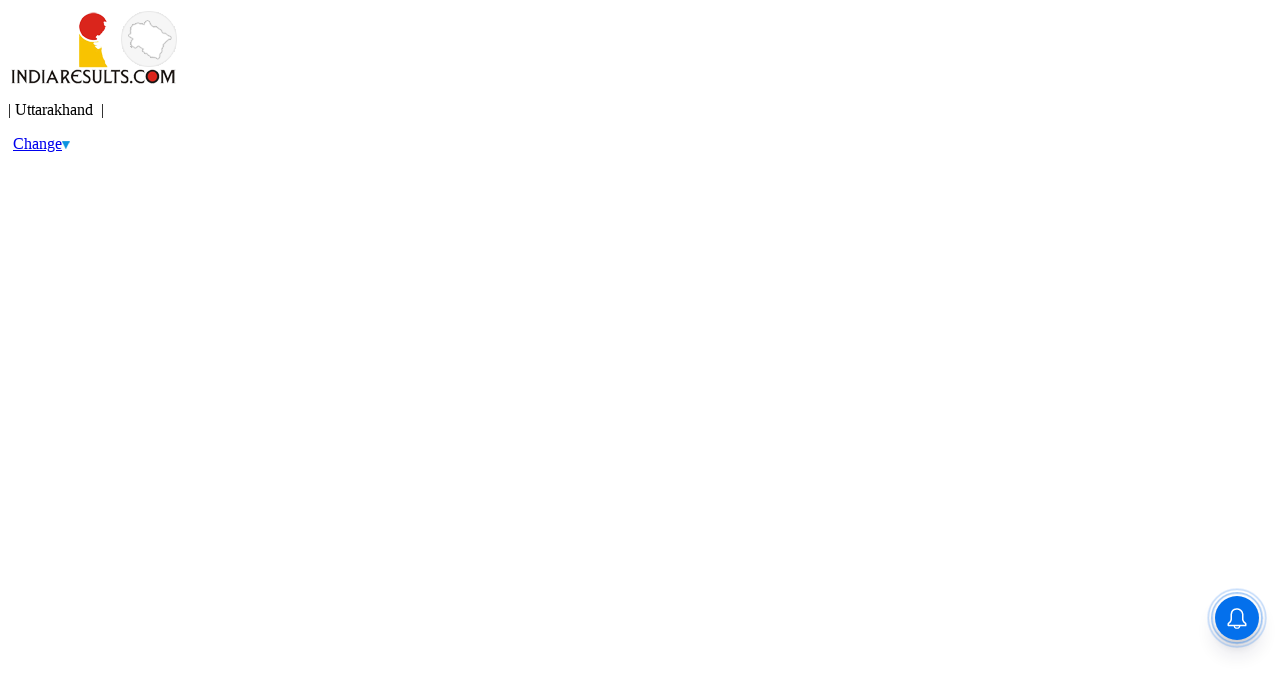

--- FILE ---
content_type: text/html
request_url: https://results.indiaresults.com/ut/sdsuv-university/notification/time-table-of-bsc-msc-ma-exam-2016_26022016.htm
body_size: 6529
content:
<!DOCTYPE html PUBLIC "-//W3C//DTD XHTML 1.0 Transitional//EN" "http://www.w3.org/TR/xhtml1/DTD/xhtml1-transitional.dtd">
<html xmlns="http://www.w3.org/1999/xhtml">
<head id="headArea_1414"><title>Sri Dev Suman Uttarakhand Vishwavidhalaya::Time Table of B.Sc/M.Sc/M.A Exam 2016</title><meta name='keywords' content='Sri Dev Suman Uttarakhand Vishwavidhalaya::Time Table of B.Sc/M.Sc/M.A Exam 2016'><meta name='description' content='Sri Dev Suman Uttarakhand Vishwavidhalaya::Time Table of B.Sc/M.Sc/M.A Exam 2016'>

<meta http-equiv="Content-Type" content="text/html; charset=utf-8" />
<link href="http://cdn.indiaresults.com/assets/global-css/IRC_styles_new.css" type="text/css" rel="stylesheet" />
<script src="https://ajax.googleapis.com/ajax/libs/jquery/1.6.4/jquery.min.js"></script>
<script src="http://cdn.indiaresults.com/assets/global-js/Ticker.js" type="text/javascript"></script>

<!--Tab starts-->
<script type="text/javascript" src="http://cdn.indiaresults.com/assets/global-js/tytabs.jquery.min.js"></script>
<script type="text/javascript" src="http://cdn.indiaresults.com/assets/global-js/TAB.js"></script>
<script type="text/javascript" src="http://cdn.indiaresults.com/assets/global-js/facebook.js"></script>
<script language="JavaScript" src="http://cdn.indiaresults.com/inc/Resultsjs/Universities.js"></script>

<!--Tab Ends-->
<STYLE type="text/css" media="print">

@media Print    
{

.ex1{ position:relative !important;margin:auto; height:60px;width:100%;}

}

</STYLE>
</head>

<body>
<div id="fb-root"></div>
   <div id="headerDiv">
   <!--webbot bot="Include" U-Include="../../includes/university/StateHeader.htm" TAG="BODY" startspan -->


<div id="wrapper">
<div id="header">
	<div id="logoDIV">
	 <div class="irclogo">
		
<a href="https://www.indiaresults.com/">
		<img src="https://d22ncptn0x8o8j.cloudfront.net/images/uk.png" alt="Uttarakhand Exam Results" width="172" height="77" border="0"></a>
		






</div>
	 
    <div class="region"><p>|

							
							
Uttarakhand


<script> window._izq = window._izq || []; window._izq.push(["init"]); </script>
<script src="https://cdn.izooto.com/scripts/e4adb4b5b0592706cc403114f3f99f3d69a68ee1.js"></script>


&nbsp;|</p>
     
<script async src="https://fundingchoicesmessages.google.com/i/pub-2249895492983634?ers=1" nonce="cRH8UJPEsgRsliGe1csK9g"></script>
<script nonce="cRH8UJPEsgRsliGe1csK9g">(function() {function signalGooglefcPresent() {if (!window.frames['googlefcPresent']) {if (document.body) {const iframe = document.createElement('iframe'); iframe.style = 'width: 0; height: 0; border: none; z-index: -1000; left: -1000px; top: -1000px;'; iframe.style.display = 'none'; iframe.name = 'googlefcPresent'; document.body.appendChild(iframe);} else {setTimeout(signalGooglefcPresent, 0);}}}signalGooglefcPresent();})();
</script>
<script async src="https://pagead2.googlesyndication.com/pagead/js/adsbygoogle.js?client=ca-pub-2249895492983634"crossorigin="anonymous"></script>
<script type='text/javascript'>
var axel = Math.random() + '';
var a = axel * 10000000000000;
document.write('<img src="https://pubads.g.doubleclick.net/activity;dc_iu=/21805061584/DFPAudiencePixel;ord=' + a + ';dc_seg=6458465802?" width=1 height=1 border=0/>');
</script>
<noscript>
<img src="https://pubads.g.doubleclick.net/activity;dc_iu=/21805061584/DFPAudiencePixel;ord=1;dc_seg=6458465802?" width=1 height=1 border=0/>
</noscript>

<!-- Google tag (gtag.js) -->
<script async src="https://www.googletagmanager.com/gtag/js?id=G-V0SP03ST3Y"></script>
<script>
  window.dataLayer = window.dataLayer || [];
  function gtag(){dataLayer.push(arguments);}
  gtag('js', new Date());

  gtag('config', 'G-V0SP03ST3Y');
</script>
<!-- Global site tag (gtag.js) - Google Analytics -->
<script async src="https://www.googletagmanager.com/gtag/js?id=UA-78953540-2"></script>
<script>
  window.dataLayer = window.dataLayer || [];
  function gtag(){dataLayer.push(arguments);}
  gtag('js', new Date());

  gtag('config', 'UA-78953540-2');
</script>

<!-- Google Tag Manager -->
<script>(function(w,d,s,l,i){w[l]=w[l]||[];w[l].push({'gtm.start':
new Date().getTime(),event:'gtm.js'});var f=d.getElementsByTagName(s)[0],
j=d.createElement(s),dl=l!='dataLayer'?'&l='+l:'';j.async=true;j.src=
'https://www.googletagmanager.com/gtm.js?id='+i+dl;f.parentNode.insertBefore(j,f);
})(window,document,'script','dataLayer','GTM-NMVSVW5');</script>
<!-- End Google Tag Manager -->



<!-- Google Tag Manager (noscript) -->
<noscript><iframe src="https://www.googletagmanager.com/ns.html?id=GTM-NMVSVW5"
height="0" width="0" style="display:none;visibility:hidden"></iframe></noscript>
<!-- End Google Tag Manager (noscript) -->




<script async src="//pagead2.googlesyndication.com/pagead/js/adsbygoogle.js"></script>
<script>
(adsbygoogle = window.adsbygoogle || []).push({
   google_ad_client: ca-pub-2249895492983634,
   enable_page_level_ads: true,
   overlays: {google_ad_channel: 4005331613},
   interstitials: {google_ad_channel: 2528598413}
});
</script>

<script type="text/javascript">
	if (window != top)  {
    //Inside an iframe check
    top.location.href = location.href;
}
</script>
<span><a href="https://www.indiaresults.com/">Change</span><img src="https://d22ncptn0x8o8j.cloudfront.net/assets/global-images/nav-arrow1.png"></a>
</div>
    </div>
    
    <div id="topads_DIV">
    
 


<!-- ------------------ Desktop 728x90 Top 2 AdX  2025------------------ -->

<script async src="https://securepubads.g.doubleclick.net/tag/js/gpt.js"></script>
<script>
  window.googletag = window.googletag || {cmd: []};
  googletag.cmd.push(function() {
    googletag.defineSlot('/4380532/Desktop_728x90_Top_2_AdX', [728, 90], 'div-gpt-ad-1739517031674-0').addService(googletag.pubads());
    googletag.pubads().enableSingleRequest();
    googletag.enableServices();
  });
</script>

<!-- /4380532/Desktop_728x90_Top_2_AdX -->
<div id='div-gpt-ad-1739517031674-0' style='min-width: 728px; min-height: 90px;'>
  <script>
    googletag.cmd.push(function() { googletag.display('div-gpt-ad-1739517031674-0'); });
  </script>
</div>
</div>

</div>
</div>


<!--<div id="marqueediv">
<div id="wrapper">
	<!--webbot bot="Include" U-Include="../../includes/globalinclude.html" TAG="BODY" </div>
</div> 
-->
<!--webbot bot="Include" i-checksum="48554" endspan --></div>
<div id="wrapper">   
<div id="content_DIV">
<!--Left Banner 135x70 Starts-->
<div id="Left_Ads" name="leftIncludeArea_1414"><!--webbot bot="Include" U-Include="../../../includes/university/include_left_new.html" TAG="BODY" startspan -->


<!-- ------------------ Desktop 160x600 Left ------------------ -->

<script async src="https://pagead2.googlesyndication.com/pagead/js/adsbygoogle.js?client=ca-pub-2249895492983634"
     crossorigin="anonymous"></script>
<!-- Desktop 160x600 Left -->
<ins class="adsbygoogle"
     style="display:inline-block;width:160px;height:600px"
     data-ad-client="ca-pub-2249895492983634"
     data-ad-slot="3171211487"></ins>
<script>
     (adsbygoogle = window.adsbygoogle || []).push({});
</script>




<!--webbot bot="Include" i-checksum="1923" endspan -->
               </div>
<!--Left Banner 135x70 Ends-->   

<!--Mid Content Div -->

<div id="midd_part">
<div id="midd_contDiv">
<table class="sitePathresults">
<tr>
<td class="NBg">
	<div id="NavigationTd_1414"><a href='http://www.indiaresults.com/' class='IndiaResults11blackb'>Home >></a> <a href='http://uttarakhand.indiaresults.com/default.aspx' class='IndiaResults11blackb'>Uttarakhand >></a> <a href='http://uttarakhand.indiaresults.com/sdsuv-university' class='IndiaResults11blackb'>Sri Dev Suman Uttarakhand Vishwavidhalaya</a>

	</div>
	</td>
</tr>
</table>
<div id="smallBannerAdboard">
<!--webbot bot="Include" U-Include="../../includes/StateHome120X40_on_query.html" TAG="BODY" startspan-->

<div id="smallBannerAdboard">
<ul>        
	
	
<!-- /4380532/IR_Desktop_AP_TopATF_728x90 -->
<div id="div-ad-desk-4380532-1656930412-0" style='min-height: 90px;'></div>
<script>
	window.googletag = window.googletag || {cmd: []};
	googletag.cmd.push(function() {
		googletag.defineSlot('/4380532/IR_Desktop_AP_TopATF_728x90', [[728, 90]], 'div-ad-desk-4380532-1656930412-0').addService(googletag.pubads());

		googletag.enableServices();
		googletag.display("div-ad-desk-4380532-1656930412-0");
	});
</script>

	</ul> 
	
  </div>  
        <!--webbot bot="Include" i-checksum="64068" endspan --></div>

<div id="inst_Div">
 <span id="contentLogoTd_1414"><img src=../../../logos/sdsu.png width='80' height='80'></span>
 <h1 id="HeadingDiv_1414"><p align='center'><b><font face='Verdana' color='#003366'>Sri Dev Suman Uttarakhand Vishwavidhalaya</font></b></p><p align='center'><b><font face='Verdana' size='2' color='#800000'>Time Table of B.Sc/M.Sc/M.A Exam 2016</font></b></p></h1>
</div>


<table width="80%" border="0" cellspacing="5" cellpadding="0" class="font" id="querypanel" style="text-align:left; float:left;">
  <tr>
  <td><div id="URLLinkDiv_1414"><table><tr><td><font color='#003366' style='font-size: 9pt'><font face='Arial'>&#9658;&nbsp;&nbsp;</font><font face='Verdana'></font></font><a class='IndiaResultslarge12' target='_blank' href='pdf/exam_26022016.pdf'>Time Table of B.Sc/M.Sc/M.A Exam 2016</a></td></tr></table>
</div></td>
  </tr>
   </table>
</div>



</div>  

<!--Mid Content Div Ends -->
        
 <!--Right Banner 135x70 Starts-->
            <div  id="right_Ads" class="right_Ads" name="rightIncludeArea_1414"><!--webbot bot="Include" U-Include="../../../includes/university/include_right.html" TAG="BODY" startspan -->





<!-- ------------------ Desktop_160x600_Right_AdX ------------------ -->

<script async src="https://securepubads.g.doubleclick.net/tag/js/gpt.js"></script>
<script>
  window.googletag = window.googletag || {cmd: []};
  googletag.cmd.push(function() {
    googletag.defineSlot('/4380532/Desktop_160x600_Right_AdX', [160, 600], 'div-gpt-ad-1739529131385-0').addService(googletag.pubads());
    googletag.pubads().enableSingleRequest();
    googletag.enableServices();
  });
</script>

<!-- /4380532/Desktop_160x600_Right_AdX -->
<div id='div-gpt-ad-1739529131385-0' style='min-width: 160px; min-height: 600px;'>
  <script>
    googletag.cmd.push(function() { googletag.display('div-gpt-ad-1739529131385-0'); });
  </script>
</div>



<!--webbot bot="Include" i-checksum="47420" endspan -->
                
                </div>
            <!--Right Banner 135x70 Ends-->
<div id="disP">
    <!--webbot bot="Include" U-Include="../../../includes/IrcDisclaimer.html" TAG="BODY" startspan -->
<STYLE type="text/css" media="print">
@media Print 
{
.disP-print
{
width:80%;
float:left;
}

}
</style>

       <div class="disP-print">
<p><strong>Disclaimer :</strong><b> Though we have taken utmost care in publication of
                the Results / Information at IndiaResults.com. We are not responsible for any inadvertent
                error that may have crept in the data / results being published on the Internet.
                This is being published on the net just for immediate information to the examinees.
                Board/University Original Certificate should only be treated authentic &amp; final in this regard.
                Please read our complete <a href="http://site.indiaresults.com/company-profile/Disclaimer.html">
                    Disclaimer.</a></b></p>
</div>
<!--webbot bot="Include" i-checksum="23011" endspan --></div>
</div>
</div>
<div class="Footer">
        <!--webbot bot="Include" U-Include="../../../includes/footer_new.html" TAG="BODY" startspan -->
<div class="wrapper">
	






<script type="text/javascript">



//form tags to omit:
var omitformtags=["input", "textarea", "select"]

function disableselect(e){
for (i = 0; i < omitformtags.length; i++)
if (omitformtags[i]==(e.target.tagName.toLowerCase()))
return;
return false
}

function reEnable(){
return true
}

function noSelect(){
if (typeof document.onselectstart!="undefined"){
document.onselectstart=new Function ("return false")
if (document.getElementsByTagName){
tags=document.getElementsByTagName('*')
for (j = 0; j < tags.length; j++){
for (i = 0; i < omitformtags.length; i++)
if (tags[j].tagName.toLowerCase()==omitformtags[i]){
tags[j].onselectstart=function(){
document.onselectstart=new Function ('return true')
}
tags[j].onmouseup=function(){
document.onselectstart=new Function ('return false')
}
}
}
}
}
else{
document.onmousedown=disableselect
document.onmouseup=reEnable
}
}

window.onload=noSelect;
</script>

</div>

<div class="FooterDivtest">

<div class="footer_Parttest">
<h3>Select State</h3>
<ul>
<li><a href="http://andhra-pradesh.indiaresults.com/">Andhra Pradesh</a></li> 
<li><a href="http://arunachal-pradesh.indiaresults.com/">Arunachal Pradesh</a></li> 
<li><a href="http://assam.indiaresults.com/">Assam</a></li> 
<li><a href="http://bihar.indiaresults.com/">Bihar</a></li> 
<li><a href="http://chhattisgarh.indiaresults.com/">Chhattisgarh</a></li>
<li><a href="http://delhi.indiaresults.com/">Delhi</a></li>
<li><a href="http://goa.indiaresults.com/">Goa</a></li> 
<li><a href="http://gujarat.indiaresults.com/">Gujarat</a></li>
<li><a href="http://haryana.indiaresults.com/">Haryana</a></li> 
<li><a href="http://himachal-pradesh.indiaresults.com/"> Himachal Pradesh</a></li> 
</ul>
 
<ul>
<li><a href="http://jammu-kashmir.indiaresults.com/">Jammu &amp; Kashmir</a></li>
<li><a href="http://jharkhand.indiaresults.com/">Jharkhand</a></li> 
<li><a href="http://karnataka.indiaresults.com/">Karnataka</a></li> 
<li><a href="http://kerala.indiaresults.com/">Kerala</a></li>
<li><a href="http://madhya-pradesh.indiaresults.com/">Madhya Pradesh</a></li> 
<li><a href="http://maharashtra.indiaresults.com/">Maharashtra</a></li> 
<li><a href="http://manipur.indiaresults.com/">Manipur</a>&nbsp;&nbsp; </li> 
<li><a href="http://meghalaya.indiaresults.com/">Meghalaya</a></li> 
<li><a href="http://mizoram.indiaresults.com/">Mizoram</a></li> 
<li><a href="http://nagaland.indiaresults.com/">Nagaland</a></li> 
</ul>

<ul>
<li><a href="http://odisha.indiaresults.com/">Odisha</a></li>
<li><a href="http://punjab.indiaresults.com/">Punjab</a></li> 
<li><a href="http://rajasthan.indiaresults.com/">Rajasthan</a></li>
<li><a href="http://sikkim.indiaresults.com/">Sikkim</a></li> 
<li><a href="http://tamil-nadu.indiaresults.com/">Tamil Nadu</a></li> 
<li><a href="http://telangana.indiaresults.com/">Telangana</a></li>
<li><a href="http://tripura.indiaresults.com/">Tripura</a></li> 
<li><a href="http://uttar-pradesh.indiaresults.com/">Uttar Pradesh</a></li> 
<li><a href="http://uttarakhand.indiaresults.com/">Uttarakhand</a></li> 
<li class="NB"><a href="http://west-bengal.indiaresults.com/">West Bengal</a></li>
</ul></div>
 
<div class="footer_Parttest">


<h3>Overview</h3>
<ul>
<li><a href="http://www.indiaresults.com/">Home</a></li> 
<li><a href="http://site.indiaresults.com/company-profile/About-Us.html">About us</a></li> 
<li><a href="http://site.indiaresults.com/company-profile/Contact-Us.html">Contact Us</a></li> 
<li><a href="http://site.indiaresults.com/sitemap.htm">Site Map</a></li> 

<li><a href="http://application.indiaresults.com/company-profile/Career.aspx">Careers</a></li>
<li><a href="http://site.indiaresults.com/company-profile/Advertise-With-Us.html">Advertise with us</a></li>
<li><a href="http://site.indiaresults.com/company-profile/Privacy-Policy.html">Privacy Policy</a></li> 
<li><a href="http://site.indiaresults.com/company-profile/Disclaimer.html">Disclaimer</a></li>
<li><a href="http://application.indiaresults.com/rss.aspx">RSS</a></li>
</ul>
</div>
<div class="footer_Parttest">

<h3>Quick Links</h3>
<ul>
<li><a href="http://site.indiaresults.com/global-board-list.htm">Boards</a></li>
<li><a href="http://site.indiaresults.com/global-competitive-exam.htm">Competitive Examination</a></li>
<li><a href="http://site.indiaresults.com/global-recruitment-list.htm">Recruitments</a></li>
<li><a href="http://site.indiaresults.com/global-university-list.htm">Universities</a></li>
<li><a href="https://site.indiaresults.com/globalresults.htm">Global Results</a></li>
<li><a href="http://blog.indiaresults.com/news" rel="nofollow" >Indiaresults Blog</a></li> 
<li><a href="http://www.results360.in/" rel="nofollow" >Results 360</a></li>
<li><a href="https://www.indiaresults.com/News-Letter/newsletter.html" rel="nofollow" >News letter</a></li>
</ul>
</div>

 
<span class="copyright_adv">© 2000-2025 <a href="http://www.indiaresults.com">IndiaResults.com</a>, all rights reserve powered by: <a href="http://www.charumindworks.com/">charumindworks.com</a></span><br/><br/>
  

 

<div id = "v-indiaresults" class="noprint"></div><script data-cfasync="false">(function(v,d,o,ai){ai=d.createElement('script');ai.defer=true;ai.async=true;ai.src=v.location.protocol+o;d.head.appendChild(ai);})(window, document, '//a.vdo.ai/core/v-indiaresults/vdo.ai.js');</script>
  

</div>
</div>



<!--webbot bot="Include" i-checksum="29515" endspan --></div>
        		<div id="ex1" style="width:100%; height:60px; position:fixed; bottom:0; z-index:9999; text-align:center; margin:auto;" >
<!--webbot bot="Include" U-Include="../../../includes/university/University_bottomadd.htm" TAG="BODY" startspan -->   
<!-- ------------------------ Desktop Sticky Magnet 728x90 AdSense ------------------------ -->


<script async src="https://pagead2.googlesyndication.com/pagead/js/adsbygoogle.js?client=ca-pub-2249895492983634"
     crossorigin="anonymous"></script>
<!-- Desktop Sticky Magnet 728x90 AdSense -->
<ins class="adsbygoogle"
     style="display:inline-block;width:728px;height:90px"
     data-ad-client="ca-pub-2249895492983634"
     data-ad-slot="5778457780"></ins>
<script>
     (adsbygoogle = window.adsbygoogle || []).push({});
</script>

<!--webbot bot="Include" i-checksum="46161" endspan --></div></br>
</br>
</br>
</body>
</html>


--- FILE ---
content_type: text/html; charset=utf-8
request_url: https://www.google.com/recaptcha/api2/aframe
body_size: 265
content:
<!DOCTYPE HTML><html><head><meta http-equiv="content-type" content="text/html; charset=UTF-8"></head><body><script nonce="viS8JsbtfBCTn-Sdu9QcCw">/** Anti-fraud and anti-abuse applications only. See google.com/recaptcha */ try{var clients={'sodar':'https://pagead2.googlesyndication.com/pagead/sodar?'};window.addEventListener("message",function(a){try{if(a.source===window.parent){var b=JSON.parse(a.data);var c=clients[b['id']];if(c){var d=document.createElement('img');d.src=c+b['params']+'&rc='+(localStorage.getItem("rc::a")?sessionStorage.getItem("rc::b"):"");window.document.body.appendChild(d);sessionStorage.setItem("rc::e",parseInt(sessionStorage.getItem("rc::e")||0)+1);localStorage.setItem("rc::h",'1762677664693');}}}catch(b){}});window.parent.postMessage("_grecaptcha_ready", "*");}catch(b){}</script></body></html>

--- FILE ---
content_type: application/javascript
request_url: https://cdn.izooto.com/scripts/e4adb4b5b0592706cc403114f3f99f3d69a68ee1.js
body_size: 752
content:
(function(){try{window.izConfig={"webServiceUrl":"","defaultNotification":"","serviceWorkerName":"/service-worker.js","siteUrl":"https://uttarakhand.indiaresults.com","repeatPromptDelay":0,"manifestName":"/manifest.json","branding":0,"isSdkHttps":1,"newsHub":{"designType":1,"mainColor":"#0470EC","iconType":1,"desktopAllowed":1,"placement":[1,1],"title":"News Hub","mobileAllowed":1,"status":1},"locale":"en","sourceOrigin":"https://uttarakhand.indiaresults.com","vapidPublicKey":"BNzQzVmkAQnMozrSWoYw3BGHH-im0a8ZT1CbPiFpBc0K5rIuerDm6KeLESzCiKHq21Kz48EKGxC59jY_ZW9_h7s","customPixelLink":"","promptDelay":0,"client":67035,"desktopAllowed":1,"webPushId":"","ga":{"syncNewsHub":0},"domainRoot":"","mobileAllowed":1,"email":{"dataClientId":"224663187054-18lgi4u3o9veebq2uc3fea5vfccp8fa3.apps.googleusercontent.com","desktop":{"status":1},"mobile":{"status":1}},"hash":"e4adb4b5b0592706cc403114f3f99f3d69a68ee1"};var container=document.body?document.body:document.head;if(""!==izConfig.customPixelLink){var _izAlt=document.createElement("script");_izAlt.id="izootoAlt",_izAlt.src=izConfig.customPixelLink,container.appendChild(_izAlt)}else{var _iz=document.createElement("script");_iz.id="izootoSdk",_iz.src="https://cdn.izooto.com/scripts/sdk/izooto.js",container.appendChild(_iz)}}catch(err){}})()

--- FILE ---
content_type: application/javascript; charset=utf-8
request_url: https://fundingchoicesmessages.google.com/f/AGSKWxUjIvoPDRgtBx7IOUxNGQy4FVX7_6Ynqrln1txyljFWvughUHh1RzL3Z8WoS2ifMI8YgPaQ51kIehEteMCoi-qGynSF66Zm42ZAQhokoj-TbQsbjW-dv7BwJbFf3f7gB5nziWGNEwscW0XjM1wwyDmxP4WC0KBaAZUSONoklz31p69wTdAcMK5CIjia/__adspace__skinad.&adclient=/adworks./video-ads-player.
body_size: -1281
content:
window['9d870606-5e9d-481f-9255-8d4a547934f1'] = true;